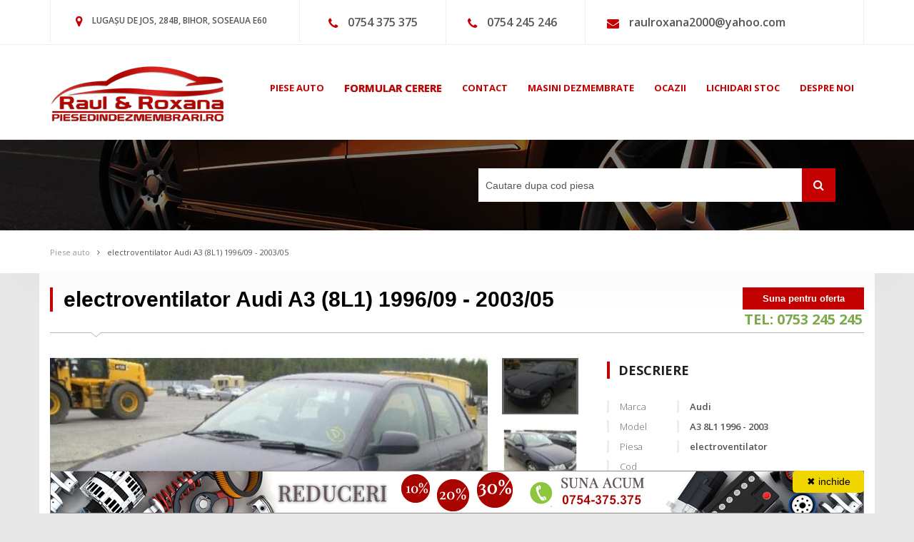

--- FILE ---
content_type: text/html; charset=utf-8
request_url: https://www.google.com/recaptcha/api2/anchor?ar=1&k=6LfDA0QUAAAAABrCvl_p-5Ji9RtmOO0zlR8-X_sx&co=aHR0cHM6Ly93d3cucGllc2VkaW5kZXptZW1icmFyaS5ybzo0NDM.&hl=ro&v=PoyoqOPhxBO7pBk68S4YbpHZ&size=invisible&anchor-ms=20000&execute-ms=30000&cb=d3t77my7d4dx
body_size: 49763
content:
<!DOCTYPE HTML><html dir="ltr" lang="ro"><head><meta http-equiv="Content-Type" content="text/html; charset=UTF-8">
<meta http-equiv="X-UA-Compatible" content="IE=edge">
<title>reCAPTCHA</title>
<style type="text/css">
/* cyrillic-ext */
@font-face {
  font-family: 'Roboto';
  font-style: normal;
  font-weight: 400;
  font-stretch: 100%;
  src: url(//fonts.gstatic.com/s/roboto/v48/KFO7CnqEu92Fr1ME7kSn66aGLdTylUAMa3GUBHMdazTgWw.woff2) format('woff2');
  unicode-range: U+0460-052F, U+1C80-1C8A, U+20B4, U+2DE0-2DFF, U+A640-A69F, U+FE2E-FE2F;
}
/* cyrillic */
@font-face {
  font-family: 'Roboto';
  font-style: normal;
  font-weight: 400;
  font-stretch: 100%;
  src: url(//fonts.gstatic.com/s/roboto/v48/KFO7CnqEu92Fr1ME7kSn66aGLdTylUAMa3iUBHMdazTgWw.woff2) format('woff2');
  unicode-range: U+0301, U+0400-045F, U+0490-0491, U+04B0-04B1, U+2116;
}
/* greek-ext */
@font-face {
  font-family: 'Roboto';
  font-style: normal;
  font-weight: 400;
  font-stretch: 100%;
  src: url(//fonts.gstatic.com/s/roboto/v48/KFO7CnqEu92Fr1ME7kSn66aGLdTylUAMa3CUBHMdazTgWw.woff2) format('woff2');
  unicode-range: U+1F00-1FFF;
}
/* greek */
@font-face {
  font-family: 'Roboto';
  font-style: normal;
  font-weight: 400;
  font-stretch: 100%;
  src: url(//fonts.gstatic.com/s/roboto/v48/KFO7CnqEu92Fr1ME7kSn66aGLdTylUAMa3-UBHMdazTgWw.woff2) format('woff2');
  unicode-range: U+0370-0377, U+037A-037F, U+0384-038A, U+038C, U+038E-03A1, U+03A3-03FF;
}
/* math */
@font-face {
  font-family: 'Roboto';
  font-style: normal;
  font-weight: 400;
  font-stretch: 100%;
  src: url(//fonts.gstatic.com/s/roboto/v48/KFO7CnqEu92Fr1ME7kSn66aGLdTylUAMawCUBHMdazTgWw.woff2) format('woff2');
  unicode-range: U+0302-0303, U+0305, U+0307-0308, U+0310, U+0312, U+0315, U+031A, U+0326-0327, U+032C, U+032F-0330, U+0332-0333, U+0338, U+033A, U+0346, U+034D, U+0391-03A1, U+03A3-03A9, U+03B1-03C9, U+03D1, U+03D5-03D6, U+03F0-03F1, U+03F4-03F5, U+2016-2017, U+2034-2038, U+203C, U+2040, U+2043, U+2047, U+2050, U+2057, U+205F, U+2070-2071, U+2074-208E, U+2090-209C, U+20D0-20DC, U+20E1, U+20E5-20EF, U+2100-2112, U+2114-2115, U+2117-2121, U+2123-214F, U+2190, U+2192, U+2194-21AE, U+21B0-21E5, U+21F1-21F2, U+21F4-2211, U+2213-2214, U+2216-22FF, U+2308-230B, U+2310, U+2319, U+231C-2321, U+2336-237A, U+237C, U+2395, U+239B-23B7, U+23D0, U+23DC-23E1, U+2474-2475, U+25AF, U+25B3, U+25B7, U+25BD, U+25C1, U+25CA, U+25CC, U+25FB, U+266D-266F, U+27C0-27FF, U+2900-2AFF, U+2B0E-2B11, U+2B30-2B4C, U+2BFE, U+3030, U+FF5B, U+FF5D, U+1D400-1D7FF, U+1EE00-1EEFF;
}
/* symbols */
@font-face {
  font-family: 'Roboto';
  font-style: normal;
  font-weight: 400;
  font-stretch: 100%;
  src: url(//fonts.gstatic.com/s/roboto/v48/KFO7CnqEu92Fr1ME7kSn66aGLdTylUAMaxKUBHMdazTgWw.woff2) format('woff2');
  unicode-range: U+0001-000C, U+000E-001F, U+007F-009F, U+20DD-20E0, U+20E2-20E4, U+2150-218F, U+2190, U+2192, U+2194-2199, U+21AF, U+21E6-21F0, U+21F3, U+2218-2219, U+2299, U+22C4-22C6, U+2300-243F, U+2440-244A, U+2460-24FF, U+25A0-27BF, U+2800-28FF, U+2921-2922, U+2981, U+29BF, U+29EB, U+2B00-2BFF, U+4DC0-4DFF, U+FFF9-FFFB, U+10140-1018E, U+10190-1019C, U+101A0, U+101D0-101FD, U+102E0-102FB, U+10E60-10E7E, U+1D2C0-1D2D3, U+1D2E0-1D37F, U+1F000-1F0FF, U+1F100-1F1AD, U+1F1E6-1F1FF, U+1F30D-1F30F, U+1F315, U+1F31C, U+1F31E, U+1F320-1F32C, U+1F336, U+1F378, U+1F37D, U+1F382, U+1F393-1F39F, U+1F3A7-1F3A8, U+1F3AC-1F3AF, U+1F3C2, U+1F3C4-1F3C6, U+1F3CA-1F3CE, U+1F3D4-1F3E0, U+1F3ED, U+1F3F1-1F3F3, U+1F3F5-1F3F7, U+1F408, U+1F415, U+1F41F, U+1F426, U+1F43F, U+1F441-1F442, U+1F444, U+1F446-1F449, U+1F44C-1F44E, U+1F453, U+1F46A, U+1F47D, U+1F4A3, U+1F4B0, U+1F4B3, U+1F4B9, U+1F4BB, U+1F4BF, U+1F4C8-1F4CB, U+1F4D6, U+1F4DA, U+1F4DF, U+1F4E3-1F4E6, U+1F4EA-1F4ED, U+1F4F7, U+1F4F9-1F4FB, U+1F4FD-1F4FE, U+1F503, U+1F507-1F50B, U+1F50D, U+1F512-1F513, U+1F53E-1F54A, U+1F54F-1F5FA, U+1F610, U+1F650-1F67F, U+1F687, U+1F68D, U+1F691, U+1F694, U+1F698, U+1F6AD, U+1F6B2, U+1F6B9-1F6BA, U+1F6BC, U+1F6C6-1F6CF, U+1F6D3-1F6D7, U+1F6E0-1F6EA, U+1F6F0-1F6F3, U+1F6F7-1F6FC, U+1F700-1F7FF, U+1F800-1F80B, U+1F810-1F847, U+1F850-1F859, U+1F860-1F887, U+1F890-1F8AD, U+1F8B0-1F8BB, U+1F8C0-1F8C1, U+1F900-1F90B, U+1F93B, U+1F946, U+1F984, U+1F996, U+1F9E9, U+1FA00-1FA6F, U+1FA70-1FA7C, U+1FA80-1FA89, U+1FA8F-1FAC6, U+1FACE-1FADC, U+1FADF-1FAE9, U+1FAF0-1FAF8, U+1FB00-1FBFF;
}
/* vietnamese */
@font-face {
  font-family: 'Roboto';
  font-style: normal;
  font-weight: 400;
  font-stretch: 100%;
  src: url(//fonts.gstatic.com/s/roboto/v48/KFO7CnqEu92Fr1ME7kSn66aGLdTylUAMa3OUBHMdazTgWw.woff2) format('woff2');
  unicode-range: U+0102-0103, U+0110-0111, U+0128-0129, U+0168-0169, U+01A0-01A1, U+01AF-01B0, U+0300-0301, U+0303-0304, U+0308-0309, U+0323, U+0329, U+1EA0-1EF9, U+20AB;
}
/* latin-ext */
@font-face {
  font-family: 'Roboto';
  font-style: normal;
  font-weight: 400;
  font-stretch: 100%;
  src: url(//fonts.gstatic.com/s/roboto/v48/KFO7CnqEu92Fr1ME7kSn66aGLdTylUAMa3KUBHMdazTgWw.woff2) format('woff2');
  unicode-range: U+0100-02BA, U+02BD-02C5, U+02C7-02CC, U+02CE-02D7, U+02DD-02FF, U+0304, U+0308, U+0329, U+1D00-1DBF, U+1E00-1E9F, U+1EF2-1EFF, U+2020, U+20A0-20AB, U+20AD-20C0, U+2113, U+2C60-2C7F, U+A720-A7FF;
}
/* latin */
@font-face {
  font-family: 'Roboto';
  font-style: normal;
  font-weight: 400;
  font-stretch: 100%;
  src: url(//fonts.gstatic.com/s/roboto/v48/KFO7CnqEu92Fr1ME7kSn66aGLdTylUAMa3yUBHMdazQ.woff2) format('woff2');
  unicode-range: U+0000-00FF, U+0131, U+0152-0153, U+02BB-02BC, U+02C6, U+02DA, U+02DC, U+0304, U+0308, U+0329, U+2000-206F, U+20AC, U+2122, U+2191, U+2193, U+2212, U+2215, U+FEFF, U+FFFD;
}
/* cyrillic-ext */
@font-face {
  font-family: 'Roboto';
  font-style: normal;
  font-weight: 500;
  font-stretch: 100%;
  src: url(//fonts.gstatic.com/s/roboto/v48/KFO7CnqEu92Fr1ME7kSn66aGLdTylUAMa3GUBHMdazTgWw.woff2) format('woff2');
  unicode-range: U+0460-052F, U+1C80-1C8A, U+20B4, U+2DE0-2DFF, U+A640-A69F, U+FE2E-FE2F;
}
/* cyrillic */
@font-face {
  font-family: 'Roboto';
  font-style: normal;
  font-weight: 500;
  font-stretch: 100%;
  src: url(//fonts.gstatic.com/s/roboto/v48/KFO7CnqEu92Fr1ME7kSn66aGLdTylUAMa3iUBHMdazTgWw.woff2) format('woff2');
  unicode-range: U+0301, U+0400-045F, U+0490-0491, U+04B0-04B1, U+2116;
}
/* greek-ext */
@font-face {
  font-family: 'Roboto';
  font-style: normal;
  font-weight: 500;
  font-stretch: 100%;
  src: url(//fonts.gstatic.com/s/roboto/v48/KFO7CnqEu92Fr1ME7kSn66aGLdTylUAMa3CUBHMdazTgWw.woff2) format('woff2');
  unicode-range: U+1F00-1FFF;
}
/* greek */
@font-face {
  font-family: 'Roboto';
  font-style: normal;
  font-weight: 500;
  font-stretch: 100%;
  src: url(//fonts.gstatic.com/s/roboto/v48/KFO7CnqEu92Fr1ME7kSn66aGLdTylUAMa3-UBHMdazTgWw.woff2) format('woff2');
  unicode-range: U+0370-0377, U+037A-037F, U+0384-038A, U+038C, U+038E-03A1, U+03A3-03FF;
}
/* math */
@font-face {
  font-family: 'Roboto';
  font-style: normal;
  font-weight: 500;
  font-stretch: 100%;
  src: url(//fonts.gstatic.com/s/roboto/v48/KFO7CnqEu92Fr1ME7kSn66aGLdTylUAMawCUBHMdazTgWw.woff2) format('woff2');
  unicode-range: U+0302-0303, U+0305, U+0307-0308, U+0310, U+0312, U+0315, U+031A, U+0326-0327, U+032C, U+032F-0330, U+0332-0333, U+0338, U+033A, U+0346, U+034D, U+0391-03A1, U+03A3-03A9, U+03B1-03C9, U+03D1, U+03D5-03D6, U+03F0-03F1, U+03F4-03F5, U+2016-2017, U+2034-2038, U+203C, U+2040, U+2043, U+2047, U+2050, U+2057, U+205F, U+2070-2071, U+2074-208E, U+2090-209C, U+20D0-20DC, U+20E1, U+20E5-20EF, U+2100-2112, U+2114-2115, U+2117-2121, U+2123-214F, U+2190, U+2192, U+2194-21AE, U+21B0-21E5, U+21F1-21F2, U+21F4-2211, U+2213-2214, U+2216-22FF, U+2308-230B, U+2310, U+2319, U+231C-2321, U+2336-237A, U+237C, U+2395, U+239B-23B7, U+23D0, U+23DC-23E1, U+2474-2475, U+25AF, U+25B3, U+25B7, U+25BD, U+25C1, U+25CA, U+25CC, U+25FB, U+266D-266F, U+27C0-27FF, U+2900-2AFF, U+2B0E-2B11, U+2B30-2B4C, U+2BFE, U+3030, U+FF5B, U+FF5D, U+1D400-1D7FF, U+1EE00-1EEFF;
}
/* symbols */
@font-face {
  font-family: 'Roboto';
  font-style: normal;
  font-weight: 500;
  font-stretch: 100%;
  src: url(//fonts.gstatic.com/s/roboto/v48/KFO7CnqEu92Fr1ME7kSn66aGLdTylUAMaxKUBHMdazTgWw.woff2) format('woff2');
  unicode-range: U+0001-000C, U+000E-001F, U+007F-009F, U+20DD-20E0, U+20E2-20E4, U+2150-218F, U+2190, U+2192, U+2194-2199, U+21AF, U+21E6-21F0, U+21F3, U+2218-2219, U+2299, U+22C4-22C6, U+2300-243F, U+2440-244A, U+2460-24FF, U+25A0-27BF, U+2800-28FF, U+2921-2922, U+2981, U+29BF, U+29EB, U+2B00-2BFF, U+4DC0-4DFF, U+FFF9-FFFB, U+10140-1018E, U+10190-1019C, U+101A0, U+101D0-101FD, U+102E0-102FB, U+10E60-10E7E, U+1D2C0-1D2D3, U+1D2E0-1D37F, U+1F000-1F0FF, U+1F100-1F1AD, U+1F1E6-1F1FF, U+1F30D-1F30F, U+1F315, U+1F31C, U+1F31E, U+1F320-1F32C, U+1F336, U+1F378, U+1F37D, U+1F382, U+1F393-1F39F, U+1F3A7-1F3A8, U+1F3AC-1F3AF, U+1F3C2, U+1F3C4-1F3C6, U+1F3CA-1F3CE, U+1F3D4-1F3E0, U+1F3ED, U+1F3F1-1F3F3, U+1F3F5-1F3F7, U+1F408, U+1F415, U+1F41F, U+1F426, U+1F43F, U+1F441-1F442, U+1F444, U+1F446-1F449, U+1F44C-1F44E, U+1F453, U+1F46A, U+1F47D, U+1F4A3, U+1F4B0, U+1F4B3, U+1F4B9, U+1F4BB, U+1F4BF, U+1F4C8-1F4CB, U+1F4D6, U+1F4DA, U+1F4DF, U+1F4E3-1F4E6, U+1F4EA-1F4ED, U+1F4F7, U+1F4F9-1F4FB, U+1F4FD-1F4FE, U+1F503, U+1F507-1F50B, U+1F50D, U+1F512-1F513, U+1F53E-1F54A, U+1F54F-1F5FA, U+1F610, U+1F650-1F67F, U+1F687, U+1F68D, U+1F691, U+1F694, U+1F698, U+1F6AD, U+1F6B2, U+1F6B9-1F6BA, U+1F6BC, U+1F6C6-1F6CF, U+1F6D3-1F6D7, U+1F6E0-1F6EA, U+1F6F0-1F6F3, U+1F6F7-1F6FC, U+1F700-1F7FF, U+1F800-1F80B, U+1F810-1F847, U+1F850-1F859, U+1F860-1F887, U+1F890-1F8AD, U+1F8B0-1F8BB, U+1F8C0-1F8C1, U+1F900-1F90B, U+1F93B, U+1F946, U+1F984, U+1F996, U+1F9E9, U+1FA00-1FA6F, U+1FA70-1FA7C, U+1FA80-1FA89, U+1FA8F-1FAC6, U+1FACE-1FADC, U+1FADF-1FAE9, U+1FAF0-1FAF8, U+1FB00-1FBFF;
}
/* vietnamese */
@font-face {
  font-family: 'Roboto';
  font-style: normal;
  font-weight: 500;
  font-stretch: 100%;
  src: url(//fonts.gstatic.com/s/roboto/v48/KFO7CnqEu92Fr1ME7kSn66aGLdTylUAMa3OUBHMdazTgWw.woff2) format('woff2');
  unicode-range: U+0102-0103, U+0110-0111, U+0128-0129, U+0168-0169, U+01A0-01A1, U+01AF-01B0, U+0300-0301, U+0303-0304, U+0308-0309, U+0323, U+0329, U+1EA0-1EF9, U+20AB;
}
/* latin-ext */
@font-face {
  font-family: 'Roboto';
  font-style: normal;
  font-weight: 500;
  font-stretch: 100%;
  src: url(//fonts.gstatic.com/s/roboto/v48/KFO7CnqEu92Fr1ME7kSn66aGLdTylUAMa3KUBHMdazTgWw.woff2) format('woff2');
  unicode-range: U+0100-02BA, U+02BD-02C5, U+02C7-02CC, U+02CE-02D7, U+02DD-02FF, U+0304, U+0308, U+0329, U+1D00-1DBF, U+1E00-1E9F, U+1EF2-1EFF, U+2020, U+20A0-20AB, U+20AD-20C0, U+2113, U+2C60-2C7F, U+A720-A7FF;
}
/* latin */
@font-face {
  font-family: 'Roboto';
  font-style: normal;
  font-weight: 500;
  font-stretch: 100%;
  src: url(//fonts.gstatic.com/s/roboto/v48/KFO7CnqEu92Fr1ME7kSn66aGLdTylUAMa3yUBHMdazQ.woff2) format('woff2');
  unicode-range: U+0000-00FF, U+0131, U+0152-0153, U+02BB-02BC, U+02C6, U+02DA, U+02DC, U+0304, U+0308, U+0329, U+2000-206F, U+20AC, U+2122, U+2191, U+2193, U+2212, U+2215, U+FEFF, U+FFFD;
}
/* cyrillic-ext */
@font-face {
  font-family: 'Roboto';
  font-style: normal;
  font-weight: 900;
  font-stretch: 100%;
  src: url(//fonts.gstatic.com/s/roboto/v48/KFO7CnqEu92Fr1ME7kSn66aGLdTylUAMa3GUBHMdazTgWw.woff2) format('woff2');
  unicode-range: U+0460-052F, U+1C80-1C8A, U+20B4, U+2DE0-2DFF, U+A640-A69F, U+FE2E-FE2F;
}
/* cyrillic */
@font-face {
  font-family: 'Roboto';
  font-style: normal;
  font-weight: 900;
  font-stretch: 100%;
  src: url(//fonts.gstatic.com/s/roboto/v48/KFO7CnqEu92Fr1ME7kSn66aGLdTylUAMa3iUBHMdazTgWw.woff2) format('woff2');
  unicode-range: U+0301, U+0400-045F, U+0490-0491, U+04B0-04B1, U+2116;
}
/* greek-ext */
@font-face {
  font-family: 'Roboto';
  font-style: normal;
  font-weight: 900;
  font-stretch: 100%;
  src: url(//fonts.gstatic.com/s/roboto/v48/KFO7CnqEu92Fr1ME7kSn66aGLdTylUAMa3CUBHMdazTgWw.woff2) format('woff2');
  unicode-range: U+1F00-1FFF;
}
/* greek */
@font-face {
  font-family: 'Roboto';
  font-style: normal;
  font-weight: 900;
  font-stretch: 100%;
  src: url(//fonts.gstatic.com/s/roboto/v48/KFO7CnqEu92Fr1ME7kSn66aGLdTylUAMa3-UBHMdazTgWw.woff2) format('woff2');
  unicode-range: U+0370-0377, U+037A-037F, U+0384-038A, U+038C, U+038E-03A1, U+03A3-03FF;
}
/* math */
@font-face {
  font-family: 'Roboto';
  font-style: normal;
  font-weight: 900;
  font-stretch: 100%;
  src: url(//fonts.gstatic.com/s/roboto/v48/KFO7CnqEu92Fr1ME7kSn66aGLdTylUAMawCUBHMdazTgWw.woff2) format('woff2');
  unicode-range: U+0302-0303, U+0305, U+0307-0308, U+0310, U+0312, U+0315, U+031A, U+0326-0327, U+032C, U+032F-0330, U+0332-0333, U+0338, U+033A, U+0346, U+034D, U+0391-03A1, U+03A3-03A9, U+03B1-03C9, U+03D1, U+03D5-03D6, U+03F0-03F1, U+03F4-03F5, U+2016-2017, U+2034-2038, U+203C, U+2040, U+2043, U+2047, U+2050, U+2057, U+205F, U+2070-2071, U+2074-208E, U+2090-209C, U+20D0-20DC, U+20E1, U+20E5-20EF, U+2100-2112, U+2114-2115, U+2117-2121, U+2123-214F, U+2190, U+2192, U+2194-21AE, U+21B0-21E5, U+21F1-21F2, U+21F4-2211, U+2213-2214, U+2216-22FF, U+2308-230B, U+2310, U+2319, U+231C-2321, U+2336-237A, U+237C, U+2395, U+239B-23B7, U+23D0, U+23DC-23E1, U+2474-2475, U+25AF, U+25B3, U+25B7, U+25BD, U+25C1, U+25CA, U+25CC, U+25FB, U+266D-266F, U+27C0-27FF, U+2900-2AFF, U+2B0E-2B11, U+2B30-2B4C, U+2BFE, U+3030, U+FF5B, U+FF5D, U+1D400-1D7FF, U+1EE00-1EEFF;
}
/* symbols */
@font-face {
  font-family: 'Roboto';
  font-style: normal;
  font-weight: 900;
  font-stretch: 100%;
  src: url(//fonts.gstatic.com/s/roboto/v48/KFO7CnqEu92Fr1ME7kSn66aGLdTylUAMaxKUBHMdazTgWw.woff2) format('woff2');
  unicode-range: U+0001-000C, U+000E-001F, U+007F-009F, U+20DD-20E0, U+20E2-20E4, U+2150-218F, U+2190, U+2192, U+2194-2199, U+21AF, U+21E6-21F0, U+21F3, U+2218-2219, U+2299, U+22C4-22C6, U+2300-243F, U+2440-244A, U+2460-24FF, U+25A0-27BF, U+2800-28FF, U+2921-2922, U+2981, U+29BF, U+29EB, U+2B00-2BFF, U+4DC0-4DFF, U+FFF9-FFFB, U+10140-1018E, U+10190-1019C, U+101A0, U+101D0-101FD, U+102E0-102FB, U+10E60-10E7E, U+1D2C0-1D2D3, U+1D2E0-1D37F, U+1F000-1F0FF, U+1F100-1F1AD, U+1F1E6-1F1FF, U+1F30D-1F30F, U+1F315, U+1F31C, U+1F31E, U+1F320-1F32C, U+1F336, U+1F378, U+1F37D, U+1F382, U+1F393-1F39F, U+1F3A7-1F3A8, U+1F3AC-1F3AF, U+1F3C2, U+1F3C4-1F3C6, U+1F3CA-1F3CE, U+1F3D4-1F3E0, U+1F3ED, U+1F3F1-1F3F3, U+1F3F5-1F3F7, U+1F408, U+1F415, U+1F41F, U+1F426, U+1F43F, U+1F441-1F442, U+1F444, U+1F446-1F449, U+1F44C-1F44E, U+1F453, U+1F46A, U+1F47D, U+1F4A3, U+1F4B0, U+1F4B3, U+1F4B9, U+1F4BB, U+1F4BF, U+1F4C8-1F4CB, U+1F4D6, U+1F4DA, U+1F4DF, U+1F4E3-1F4E6, U+1F4EA-1F4ED, U+1F4F7, U+1F4F9-1F4FB, U+1F4FD-1F4FE, U+1F503, U+1F507-1F50B, U+1F50D, U+1F512-1F513, U+1F53E-1F54A, U+1F54F-1F5FA, U+1F610, U+1F650-1F67F, U+1F687, U+1F68D, U+1F691, U+1F694, U+1F698, U+1F6AD, U+1F6B2, U+1F6B9-1F6BA, U+1F6BC, U+1F6C6-1F6CF, U+1F6D3-1F6D7, U+1F6E0-1F6EA, U+1F6F0-1F6F3, U+1F6F7-1F6FC, U+1F700-1F7FF, U+1F800-1F80B, U+1F810-1F847, U+1F850-1F859, U+1F860-1F887, U+1F890-1F8AD, U+1F8B0-1F8BB, U+1F8C0-1F8C1, U+1F900-1F90B, U+1F93B, U+1F946, U+1F984, U+1F996, U+1F9E9, U+1FA00-1FA6F, U+1FA70-1FA7C, U+1FA80-1FA89, U+1FA8F-1FAC6, U+1FACE-1FADC, U+1FADF-1FAE9, U+1FAF0-1FAF8, U+1FB00-1FBFF;
}
/* vietnamese */
@font-face {
  font-family: 'Roboto';
  font-style: normal;
  font-weight: 900;
  font-stretch: 100%;
  src: url(//fonts.gstatic.com/s/roboto/v48/KFO7CnqEu92Fr1ME7kSn66aGLdTylUAMa3OUBHMdazTgWw.woff2) format('woff2');
  unicode-range: U+0102-0103, U+0110-0111, U+0128-0129, U+0168-0169, U+01A0-01A1, U+01AF-01B0, U+0300-0301, U+0303-0304, U+0308-0309, U+0323, U+0329, U+1EA0-1EF9, U+20AB;
}
/* latin-ext */
@font-face {
  font-family: 'Roboto';
  font-style: normal;
  font-weight: 900;
  font-stretch: 100%;
  src: url(//fonts.gstatic.com/s/roboto/v48/KFO7CnqEu92Fr1ME7kSn66aGLdTylUAMa3KUBHMdazTgWw.woff2) format('woff2');
  unicode-range: U+0100-02BA, U+02BD-02C5, U+02C7-02CC, U+02CE-02D7, U+02DD-02FF, U+0304, U+0308, U+0329, U+1D00-1DBF, U+1E00-1E9F, U+1EF2-1EFF, U+2020, U+20A0-20AB, U+20AD-20C0, U+2113, U+2C60-2C7F, U+A720-A7FF;
}
/* latin */
@font-face {
  font-family: 'Roboto';
  font-style: normal;
  font-weight: 900;
  font-stretch: 100%;
  src: url(//fonts.gstatic.com/s/roboto/v48/KFO7CnqEu92Fr1ME7kSn66aGLdTylUAMa3yUBHMdazQ.woff2) format('woff2');
  unicode-range: U+0000-00FF, U+0131, U+0152-0153, U+02BB-02BC, U+02C6, U+02DA, U+02DC, U+0304, U+0308, U+0329, U+2000-206F, U+20AC, U+2122, U+2191, U+2193, U+2212, U+2215, U+FEFF, U+FFFD;
}

</style>
<link rel="stylesheet" type="text/css" href="https://www.gstatic.com/recaptcha/releases/PoyoqOPhxBO7pBk68S4YbpHZ/styles__ltr.css">
<script nonce="segK1llNQlN4p6E6oE8r9Q" type="text/javascript">window['__recaptcha_api'] = 'https://www.google.com/recaptcha/api2/';</script>
<script type="text/javascript" src="https://www.gstatic.com/recaptcha/releases/PoyoqOPhxBO7pBk68S4YbpHZ/recaptcha__ro.js" nonce="segK1llNQlN4p6E6oE8r9Q">
      
    </script></head>
<body><div id="rc-anchor-alert" class="rc-anchor-alert"></div>
<input type="hidden" id="recaptcha-token" value="[base64]">
<script type="text/javascript" nonce="segK1llNQlN4p6E6oE8r9Q">
      recaptcha.anchor.Main.init("[\x22ainput\x22,[\x22bgdata\x22,\x22\x22,\[base64]/[base64]/[base64]/KE4oMTI0LHYsdi5HKSxMWihsLHYpKTpOKDEyNCx2LGwpLFYpLHYpLFQpKSxGKDE3MSx2KX0scjc9ZnVuY3Rpb24obCl7cmV0dXJuIGx9LEM9ZnVuY3Rpb24obCxWLHYpe04odixsLFYpLFZbYWtdPTI3OTZ9LG49ZnVuY3Rpb24obCxWKXtWLlg9KChWLlg/[base64]/[base64]/[base64]/[base64]/[base64]/[base64]/[base64]/[base64]/[base64]/[base64]/[base64]\\u003d\x22,\[base64]\x22,\x22XH7Dr8OuV8Orw7nCmH4gJAbDlTPDl8Kfw6DCvsOXwqHDuxM+w5DDqVTCl8Okw78owrjCoTJwSsKPLcKYw7nCrMOcBRPCvFptw5TCtcOywrlFw4zDtWfDkcKgVykFIj4QaDs2c8Kmw5jCgXVKZsO3w4suDsKhflbCocOKwqrCnsOFwr58AnIuJWo/YQZ0WMODw7Y+BCLCm8OBBcOQw44JcGnDhBfCm27Cm8KxwoDDqHN/VGg9w4dpFTbDjQtDwr0+F8KLw7nDhUTCssOHw7FlwobCncK3QsKKW1XCgsOxw6nDm8OgacO6w6PCkcKvw40XwrQBwp9xwo/CssOsw4kXwqzDncKbw57CnDRaFsORQsOgT2TDjncCw7vCmmQlw5PDqTdgwqMYw7jCvznDpHhULsK+wqpKOMO2HsKxFMKLwqgiw5DCmgrCr8O2KFQyMhHDkUvCpzB0wqRCScOzFEF7c8O8wonCvn5QwpxowqfCkCN0w6TDvVU/YhPCuMOtwpw0ZcOyw57Ci8OPwoxPJW7Dgn8dOnIdCcOAP3NWeUrCssOPbj1obnBjw4XCrcOVwr3CuMOrdVcILsKtwrg6wpYmw4fDi8KsHizDpRFETcOdUDXCjcKYLj/DsMONLsKXw7NMwpLDpynDgl/CogzCknHCkG3DosK8FR8Sw4NPw4QYAsKjUcKSNx1EJBzCigXDkRnDqnbDvGbDsMKTwoFfwoHCoMKtHGjDtirCm8KtMzTCm2DDjMKtw7kjPMKBEHcTw4PCgELDrQzDrcKmWcOhwqfDggUGTknCmDPDi0vCpDIAQhrChcOmwo07w5TDrMKJbQ/CsTReKmTDq8KCwoLDpkfDlsOFETPDp8OSDFhlw5VCw7bDhcKMYX/ClsO3Ox4qQcKqBw3DgBXDmMOqD23ChxkqAcKcwqPCmMK0VsOmw5/CujdNwqNgwrxpDSvCqMO3M8KlwpNTIEZpIStqBcK5GCh6aD/DsTNXAhxfwrDCrSHCvcK0w4zDksO2w4AdLBLCssKCw5EpVCPDmsOQdgl6woY8ZGp+NMOpw5jDisKZw4FAw4kXXSzCpHRMFMK5w5dEa8KUw7oAwqBSbsKOwqALAx80w4VwdsKtw7Rkwo/CqMKMMk7CmsKqbjsrw4E8w71PVgfCrMObDV3DqQgwPCw+dSYIwoJRRCTDuCzDp8KxAwx5FMK9HMKcwqV3UTLDkH/ColYvw6MSdGLDkcOqwrDDvjzDr8O+YcOuw48zCjVfDg3Dmh9cwqfDqsOzFSfDsMKdIhR2MsOew6HDpMKYw4vCmB7CoMOAN1/CvcKyw5wYwoHCkA3CkMOzB8O5w4YwNXEWwofCiwhGYTXDkAwHTAAew5oHw7XDkcOWw7sUHDcHKTkcwoDDnU7Ckk4qO8KZHjTDicO8RBTDqijDvsKGTCN5ZcKIw6fDglo/[base64]/[base64]/Dr8OLw5wIwqzCsMOwZUYpw67CvkbCviHCgU0FUwpNRDIVwqrCqcOswpAmw5zCm8KPRWHDj8K6ajfCs3vDqD7DjRBXw4MVw5XCtzxBw6/ChSVlCn7CiS44a2nDtjl8w6rCvcOiOMOrwqTCjcOqGsKCKsKSw4xXw418wpDCpT7CsQ08wobCihF8wpXCq2zDocOXJsObRl1zF8OGAjcgwqvDpsOPw793H8KoVEbDjjPDthnCkcKLGDJNLsOOw6/CjV7CpcOZwqzDiVFKXnvChsOyw63ClcO5w4DCpgtjwqjDmcOow7Now4snw51QJQwQwp/DqsKfWSfCl8KhQ3fDphzDv8OQNEwpwq1cwotbw6t4wojDggkkwoUMdcO/w7Rqw6PDlgNSZsOWwrvDo8OpJ8OhbTt6aEIGcC7CisOyTsOoSsOZw7wqNMOxBsOyYcKZE8KIwrrCmgPDh0YoRxvCmsKXUjXCmsOkw5nCnsKGcSvDh8OvKApBVH/Drm9bwobCiMKuZ8O8UcOAw4XDh0TCm0h5w4bDo8KQBATDp0UKVhrCn24WDRprbm3DnU53woQcwqE0cAdwwpxrLMKcSMKWI8OLwrDCq8KPwpDCp2TCuQluw7UOwqgcNRTCqnnCjXYCHsOEw6QqdV3CnMO/dsKaEMKje8K2LsOdw4/DqX7Cj3jDmFdAMsKGRMOrG8OUw4VQJTFIw5h0TwdmQMOVZTY+DsKGUlArw4jCrysVEhlEGMOswrs3bETCjMOAJMO4worDnj0GTcOPw74EX8OQECN5wp5nRzLDrMO2Z8OIwqPDpGzDjCsBw5x1U8KXwrzCqXx3ZcOvwrB4B8Kbwppww7nCsMKrMx/Co8KLamHDtgI5w6MXTsKzc8OXPsKHwrccw4nCnShxw4Ucw7osw7MBwrltS8KRKll7woFswopFJxDCoMORw7TCnzELw4xaXsORw7PDn8KBdx9Vw7zChWrCgAbDrMKFWDI7wp/ClkNAw4/CugN4YULDn8OKwqwtwrnCtcOUwpQhwoYyEMO3w7PCsHTCtsOXwojChcKmwpprw4MoBRfDoTtMwqZbw7pbLAfCnwMRDcOZWzwNeR3DlcKzwoPCsl7CnsO1w7UHR8KUCMO/wpETw4jCmcKcKMK4wr9Mw54Zw5caU3TDuwNywpMNw6E+wr/DqcOtLMOjwpjDqmUIw4YAaMOTaX7CnRdow6UOJkFaw6zCq0BLTcKmbsO2dsKoDsKucUDCqwLDncOABcK5AQvCr1fDtsK2G8Kgw4hVR8KbQMKTw4XCvMOlwpAKOMOdwqTDo3/CvMOOwo/[base64]/CsMKsd8OwwoozBjorFsOeM3/CgkBTw6nDsMO4DSvCvB7CvsKIC8K0C8O6HMO0w5jCkAwAwoIDwpvDgmnCnsO9O8OuwpTDh8Obw7IKwrNww68RGynCtMKYAcKgKMKQb1jDiATDvsOKw5/CrABVw4wCw6XDicOAw7VgwqvCgMKqY8KHZ8KmB8K9RlTDj30hwpvDu25PViLCjcOpR2psHcOcNMKww7UyWmnDicOxPMORbWrDlgTCssOOwoHDoWonwqApwp9cw5DDhyzCt8K/EhA9wownwqzDjcKrwq/CjMOhw653wq/[base64]/[base64]/Cn8OLNEjCvg/Dt0TCpsOJw4xVP25AKsOCwqQ9DsKdwrHDmcOAPy3DtcOMcMO5wqXCrsOFccKuLi00ZybChcOLRMKmNUJywo7CgQkvZ8O9TyBgwq7DrcOQYFTCh8K9w7RqZ8KddcK1woNMw6lCeMOCw4UbHwNFZBhzcUfCnsKvFMKJCHjDt8KgDsKERTghwqrCv8OAYcO2Ii/Dt8Oow7YHJ8K8w5Z9wpEjdDZPMcOkBGDCiV/CncKfHsKsDQ/CuMKvwrQ8wpluwq/Ds8Omw6DCu2gqwpA3wrEAL8K2LMOKHmgGH8Ozw6PCrR0sU2zDn8K3eS5/[base64]/Co0PDisKMw7obDEPDsyDDscKhEkzDlHFDJk0kw5A1P8Kjw7/DpMOIZcKZWxgLZhsFw4Fdw4vCuMOlJVNtU8Krw4c2w45CTEkjAVXDm8KPTxE7bQTDpsOHw4nDnUnCiMKlYhJvBQjCt8OZFwPCo8OQw63DiCDDjTI2csKGwoxzwozDizwowrLDq31DDcK9w7tRw60aw61QMcKzU8KBGMOBSMKiwoIqwrg3w4MsacO/FsOKIcOjw6XCucKKwrPDsENXw47DlmkUB8OydcKfZMKqeMO0F3BResOPw5LDo8OIwr/CssK9a1diUsKOAGRVwpPCpcOyw7LCnMO/NMOrKFxeFTl0azpGR8KdFMKYwoLCusKuwooPw5jClMK+w59nScOXbcOFXsOZw41gw6/CjMO9wrLDgsOJwpMuMUXChXzCu8OXClzCk8KxwojDhR7DkhfCrsKkwp8kPsO9QcKiw7zCmRXCsjNvwpDChsKIFMOYwofDjcOxw5RmR8OTw7/DlsO3A8OywrN7bMKwUADDsMKlw5XCnWcdw7rDt8KgZUTDukrDvcKZwpp1w6c8dMKlwo9ldsOdfwrCvsKNMTnCnWrDjSxZTsO7NVLDp23DtC3DlGTDhHPCo2tQVMKBX8OHwpjDnsKJw57DmifDtBLCkXTCuMKTw78vCirDujrCgjXCqMKhG8O2wrdIwqktVsK/bDItw6V1Q1xfwqzCnMKlMcKMChfCv2rCtcKSwrXCnTNGw4fDsHrDgQQUGU7Dpy05VDXDncOEK8O7w6g6w5dEw78rKRF8Ei/CocKxw6vDvkgAw7vDvAHDoj/[base64]/Dky12w4APTnHCrMOOwovDpcKBwpYVT3kww6dsw4/[base64]/FHLCjkV3e2Q9IzTCqFl/ZSbDqz3Dk0dnw4bDkGdmw4XCscKac0ZAwr3ChMKYwoRWwq1Nw6t3XMOfwq/CqSDDrgHCoWNlw5nDjEbDo8O/[base64]/w50MBsKKwr8Hw7XDsTs9csOZaArDoMOCaVvDiDLDtn3Cg8Kxw6TDu8KdSmPCq8OPASEjwrkaMztuwqYvcUDCkDbDoBI+LsOwf8Kww6zCm2vDq8OUw4/DpHTDtX3DnHXCtcKRw7RJw6YEIW8JBMK7w43Ct2/Ch8O4wprCjxZpAG1/ciDDimt1w4fCtAhAwp9mA0XCnMK6w4jDpcOhU13CjQ7ClsOQScKvYFsFw77Di8OfwoPCrmgRDMO3DsO0wovCgCjChmPDsCvCqzzCjWlePsK9P3lEPgQaw49dd8O0w44jZMO/bRIjWWzDmyXDkMK8NiLCqQQEJsKQKmHDjsOEK2vCtcOMTMODDz8gw7LCvMOney7Dp8OVf1/[base64]/[base64]/ChzrCkcOZw7/Cji1dccKcwq7Cv2c3djPDgi50wpI7OMObcAJJNy/[base64]/CqQo6A2TCiRXDhsOPLQB0w7YmFQYVL8KnUcOCYELCn17ClcKrw6Ahw5tCTU8pw4Qww43Cq1/CimIfLsKUJ2RjwpVlSMK8HcO8w4PCnTNowpNBw5zChVLCoWPDk8OiEHPDsnrCnyhUw4wRdxfDhsK6wpUhNsOKw6LDlG/Clm3CgRFoYMOXa8OrbMOIB353C30Rwq4rwpPDjwMuGMOiwr7DrsKtwqopVcOLa8KXw4U6w6oXVcKpwqHDgQjDgH7ChcOVcS/[base64]/[base64]/CssOgSz3DvQk7wqHCoBVoUMKNw5vCsMKsw4FEw7R1V8KdO3TCuRnDrU0kCcKHwoYrw73Dth5Jw4N0QMKLw7nCv8KPDT3CuHZAwo/Cr0Z2w69fakTCvQPCk8KVw7vDh2HCnCnDqg14KMKRwprCjMOCw4bCgT0Vw6PDtsOOeTTClsO/w4jCmsObTDcqwo3Cmjw/P05Vw5PDvcOIwoTCmEFVMFzCjwHDrcKzWMKaA1BYw7LDscKdL8KRw5FFw7ZiwqLCrVLDrXlCD13DhsKiYcOvw7xrw6PCtlvDjVZKw7zCmE7Dp8OnDFdtEAhYNU7CliUhwrbCkkjDn8OYw5jDkhnDosOUbMKlwqrCp8OpZ8ONJ2XCqHd3d8O/WRzDhsOzdcKuOsKaw6HCosK8wrwOwpTComjChBB4f3lgc1/Ci23DpMONHcOsw5nCl8Kkwr/DkcKLwpMqawElYxF2G1NHPsKGwoPCq1LDhQ5iw6Q4w4DDtcOsw6UIw6LDrMOSd14zw74jV8KOUA7DsMOEFsKVam5Vw77Ci1HDk8Ksaz4XG8OPwrbClS0AwprCpMOww4BVw4XClwhgN8OtRsOfOWvDicKpUHNRwpo6J8OcKX7DkFxcwoY7wqkXwo95RR/CuBPCjXXDmx3DlmrCm8OrMSd0WzoywpbDu201w7LCsMO2w6RDwq3Dq8K8dmIbwrFlw6RSI8KUNGXCmRzDjMKUTGpmI2fDt8K/[base64]/w58/woDCj8OUwr1dwpjCrB/DgSBiMiLCj2bCg8Kaw7ttwq3DqhTCkDUEwrHCs8Ktw4TClzJOwq7DqEXDjsOgGcKJwqrDiMOfwrLCm0cWwrgEwrbClsO1QMKmwpXCriYCGCNqVsKbwohgYhUJwqhaY8KVw4DCssObNQ/DtcOnfcKRUcK4KkkiwqTCrsKxeFnCg8KLCmTCv8K5JcKywqw/aBfCr8KLwqrDncO5dsKsw4Eyw7BjUSNNP1pqwrvClcOgfQFFCcOtwovCusOjwqNlwozDhVB2YsK9w5x9cjfCkMKww6fDryrDukPDrcKXw74VcQFywo86w6HDi8Kew71IwovDkiQiw4/CmcOMKAQqwrV0wrQIw7oVwrIkC8Ouw4l9am8lREPCv1MCIlg8wrXCh0B8E0/DjwvDrcKqDcOuU3jCh317FsK6w67CnxsYwqjCjAHCl8KxYMKbayMoAsOQw6k3w7RKN8OFTcOyYCPDl8KUF00Dwo/[base64]/bcOGwrBHw51HKDbCqzxIOnQFw5XDpRM5wr/Ci8O3wr5qByZbwpDCksKQTXXCncKzBMK4JwHDrXUmIj7DmsKrTn1jRMKRL3fDscKFK8KRZyPDvHIYw7nDhMOhEsOjwp/ClwDCiMKiFUHDlU8Ew5x+wqgbwqADfcKRIGYEDR0bwoNfCjjDk8ODccKFwrDCgcKzw4ZVRg/DiXfCvHxCfFbDpcO+HMOxwpoUAMOtKMKVYcKJwoUkVyNKZR3CjMKvwq8PwrvCucKywo8uwo1Tw55EO8K9w6FkBcK6w405JHTDshlrMTbCs0PDny8Kw4rCvQzDo8Kvw5LCmRsQdMKrUzNJfsOla8O7wofDlsO/w5cuw6TCrMOWV0PCg3xEwozCl0l6e8Omwp5bwqHDqQDCjUFdcTg6w4vDvsOww5kswpN5w5LDusKaMQTDicKQwpEVwpIZFsOwSyLCmsO9wp/CiMOjwr3Dh0gUw6DCkj0gw6MRXjLDvMOkAS4fUB58E8O+ZsOEBFJCMcKQw7rDmWYtw6g2RhTDlkhAwr3CtGDDucObD0NNwqrCqmV8w6bClAVlPkrDnjXDnwLCnMO7w77DhMOjcXnDuiDDicOHGzdmw73CuVtMwp4HTsKDEMOgchdlwrJuf8KbF3UewrI/[base64]/[base64]/[base64]/DmTsiSFvCtcOhw7EmwqJADhEUw4PDgsKvE8KhehfCucKfw7TCjMKpw6nDpMKOwr3Dpw7DlcKOwr0NwqrCjsKhJ0/[base64]/w47Csi89dhXCtMKEbBnCi8Oiw4kTMxhUDXDDnlzCqMKJw6/DosKmK8Ksw60mw6bCk8KVAcO1WsO2BF9EwqVNaMOlwrpowoHCqmbCu8KZE8KNwrrCkUTDsXnChsKjYH5twpIlcSjCklvDhTjCgcKKCG5HwobDplHCncKIw73DmsKuIz0te8OswrzCug/Do8KjFGFJw54CwrXDm1zDqw1hEMK6w6jCqMOkJR/DkcKaHDjDpcORfQvCp8ObdGbCkX8sMcKPWcOjwrnCp8KewobCmgzDl8KbwqFMWcOdwqspwqbDkFHCsTbDpcK/KxPCoi7CksOsIm7DgcOnw7nCiG5oB8KnVSHDicKkR8O+ZsKcw64fw5tSwojCisO7wqLCo8Kaw5UuwrnDisOHwo/DukHDgnVQXypwYRtYw6pmOcOjwox8wr3ClXUPEkXDl1EJw5kowpl7w4nChTbCmnkhw6LCrkZtwqvDtR/DvGlvwpJewr4iw60iZXLDpcK0WMOhwr7CkcOuwp5JwoUTclYgYDdyeGDCt1s4csOWw5DCu1A7ByrDhyxkaMKlw7XChsKZNsOKw6xSw5Q/wofCp0x+w4Z2OBJkcTRLF8O5KcOIwohawobDqMKXwoxADsKIwoxqJcOWw4MADy5TwrZNw7LChcOCPMOLwonDpsOjw5PCo8OseR5wFyHClCVRGsOowrHDlh3DsiLDoTrCtMOiwp0oLQXDq2/DkMKJa8OFw7sew5oOwr7CgsO6woBhcBvClDdmfCAkwqPDi8KhIMO7wr/CgRlnwoAnHTPDlsObUsOKDcKoQ8KNw5rDg19ow6XCucKswolNwpPChGLDq8KwdsOzw6dtwpPDjyvChxpwRxHDgsK4w5ZUfnzCuGvDkMKWeUTDhCsXOADDlAvDs8O0w7FjaghDP8OXw4bCjG9AwpzCicO8w7U/[base64]/DmTPCnGLDmMO7CSbDtBXDlMOiI8K4wrTClsObw7JIw4PDvFXCoHoXFW8fw5PCl0LDqMOnworCtsK2acKtw4k6Ei50wrcQKksDBhRHP8OLZArDo8KkNQgowr5Ow7DDocKVDsOgaCHCmSxcw60UNXbCm1YmdcOiwoHDtW/Cmnl6BMO6bgRbwozDjCYkw6Uya8KcwqnDnMOzCsOTwp/[base64]/CmMKXwoTCmMO+w7QQDH1QOsORVMK2w7rDvsKpFxPDqMK2w6w5dMKOwqVTw5krw7PCmsKKKcKQdz5ySMKRNBLCncKgcVJdwqVKwoQ1WMKSScKvQElCw58tw4rCq8KyXizDlMK3wrLDhmEGDsKaezESYcONCAzDkcOlI8KNPcKXLlTCgTHCmMK/Y3AfRxZVwoE8dzRuw7fCgi7ClD7DiBDCtC5GL8OoPV4kw4R4wq/DosKrw4jDm8KSbDxVwqzCpClJw6I+Rj0EaznCgj7Cl33CsMO3w7USw4LDv8O3w69OATULT8O4w53CuQTDl2TCl8O0OMKEwo/[base64]/DjGsrK8OJw7EOfMOMw6jCpA5yw5vCtcKKPT52woMjf8OPAMKawp5qEE3DimBdY8OFAhDCpsKeJcKDTH3DrnfDusOEZQ0vw45fwrDDjw/CtQ7CtR7CsMO5wq3CosK4EMOEw61tKcOqw444w6pbZ8OsTB/CjQZ8wpnDvMKSwrDCrSHDnwvCmz14IMOYYcKnBz3ClcOCw5Ntw48lWzvDjiDCoMKuw6jCgcKdw7fCvcKVw63CmCvDvCwGGg7Cv2hHw63DjcORLDgwDiIrw4TCkcOXw7VuSMOmS8K1BGAFw5LDpcOKwozDjMK6bxjDn8KIw5FJw6TCizcUEMKGw4BKCT/DncO4D8OjHgjChXkpR1kOTcOCY8KZwowOE8OdwovCnlNDwoLDpMKGw43Ch8Kjw6LChcKtacOEA8OTwr0vfcOww7MPFsOCw7nDvcKyPMOdw5IuM8Kxw4g9w4XDk8OTE8OmXgTDrDkgc8OAw7wSwqZ9w4hRw6BzwpPCgCAGacKpAcOmwr4/wpbDksKOE8OPYyTDvcOOw4rCpsO1w7sfF8KFw7PDu0gjG8KPwp56V2Zgf8OZw5VuTA1kwrEIwpg8wrnDlMO0w5NLw4Fsw6PCkSpRDsKxw4PDjMKTw5jDgFfCmcKRBxI/w5Y+LMKlw5ZQNAjCp0zCu04AwrXDpS7DkFzClsKLdMOWwrgAwrfCjU/DoFLDpMKsex/DpsO3f8Khw7zDh1VPe3XCvMOxTETCv1R4w7zDocKYUn/DhcOhwqAawqQpO8K5JsKHRGzCmlTCqiQHw7lGbCbCpsK0wozDg8KpwqXDmcOfw4EFw7FEwpzCvcOowqzCmcKrw4Izwp/Cn0jCikpYworDv8K1w5/CmsOTwrvDhcOuEDLDicOqJEUvdcKPdMO4Xg3CisKlw4lnw7PCgMOXw4DDqjECFMOJEMOiw6/[base64]/DmTZwwq7DrTBKW8KmwotCRsOHw6LDolLDs8O9wrXDshZFHizDj8KaDUfDrUICOh/DrMKpwpXDp8OFwqPCpS/CssK7LlvCksKTwokIw4nDvmc4w6cTN8KdUsKFwrTDmMO/cGllw5XDuVU3SjFsaMKlw4RJZcKGwobCr2/DqxZZdsOIPTnCscOwwpfDr8KowpbDplgFVgcvWydSMMKDw5xbaH/DlMKeI8KHTDvCjgnCoBjCjsOYw57DuSvCscK7wpjCoMOGPsO3IcOmFHnCp2wfScKhw5LDpsK1woXCgsKrw551w6dbw5DDisO7ZMKQwpfCpWLCj8KqW2/Dt8OUwrwDOCLCvsKOIsOuJ8K7w6PCpMKtQhnConbClsK8w4gpwr5rw5I+XEI4Zjt/[base64]/wp3DksKCUMO6woPCmC1VaG4dSRnCq8Ovw4p2MsOiU0x/w4TDik7DrjjDuFk4ScKYw64WRMKuwqE0w6/[base64]/wqgXaBtsw7/CvEV3wq/[base64]/CiEzDp8KZw4vCj8KzwpJ/w53Dt0bCqR3CnRTCqMO0w6vCucOQwpppwr0OJWpRS1h3w7zDhGfDlyLCkGDCnMKUOGRIRE85woUDw7ZfcMKOwoVlSnbDksK0w6/CocOBZ8O1asOZw7TDkcOjw4bDvgvCrcKKw4vDrcKzAW49wp7CtMOow7/DozUiw5XDhcKew7bCoggiw4c0DMKHUBjCosKVw5MIR8OiZ3rDjG5dKG4qRMKCw6wfcQHDmDXClSY+FmtIcyrDiMOOworClWHCqARxNgVSw78kBihuwqXCu8ORwo9+w5pHw6rDisKKwqMFw5U8wqXCkAzCigDDncKewovDu2LCiD/DnMKGwpYpwr4ewrpSN8OQw4/[base64]/[base64]/DtMKWK8ODwrLDtRorU8KCwoNAwqUUw6Znwpk2d1bDsRvDp8KRGsKYwp8IMsKbw7PClcOYwpN2wqYMYBYswrTDgMOoLh1LYw3Cp8OCwrkjw4YrBmIDw5zDm8OUwqjDnB/Di8O1wq4BFcOyfmhzHStLw7TDi3jDn8OrRsOMw5Usw4NwwrRkUl/Dm2IoLzNWeFbCni3DisORwqI8wqnCiMOPWsKbw5I3w7XDuFnDjhrDgSl3H29nGsKiCmx/wonCrlN1b8OFw61hHX/Dsmdtw74Rw6piFCXDsGAnw5LDkMKAwqpUC8OJw6MqdCHDpXFfP3xawqfDqMKSEn12w7jDrsKpw5/Ci8OhDsKtw4vChcOMw7Vfw6/ChsOsw606wp3DscOJw7fDnwBtw6/Cqz/DqMKlHmLCqijDqxPCjD9pT8KZZUzCtT5Cw4Asw693wpDDjkIxwp4awoHDmMKIw5tnwrDDqcK6EBItesKsRsOtIMKiwqPCjHzCmSDDghk/wrfDtkLDuU0QVcKAw7/[base64]/CuMOQFGMyR1fDscKILCXCkyDDnMOCYMOSdzgJwoxuBcKKw6/CimxQfsOzZMOya0bDosKhwrZHwpTDmVvDjMOZwrEFJHMfw6fDo8OvwoIxw5RzHcOcSjt3woPDgcKMYkbDsC7DpTZYVMOVw5NaE8K+BHJuw6PDjQF0ecKEV8OfwpzDgsOIDMOtwo3DhU3CucOrBnMfSxkgCk/DnSLDmsOeH8KbWsOaQGDCrnEoaRNlGMOaw4Rsw7LDuDsQBlE6OMOdwqVFG2ZFEytiw410wpsuKXJXJ8KAw75+wpkaQH1GKlhFFQPCl8OzGyIFwp/ChcOydcKiDHLDuSvClU0CTwrDhsKCfMKdDcO8wq/[base64]/[base64]/CmMOfGw3CrcKWw5x6wrzCgDVWw7U0wrdFwqlxw4rDrcO1UcOLw7sfwrFiNsK/KcOZTwrCp3rDscOxa8KGScKwwpdzw6xuDcOHw7InwosOw5E0HcKtw4fCucO9QgsCw7xMwrnDgMOEGMOaw77CjsKrwpNHw7zClsKww4rDv8OrBQYFw7RHw6UHWBtDw71EP8OTMsONwqFNwpZiwpnCs8KVwoY6OcOJwqbCksKJYkLDkcKZE2wRw4IYEELCncOoDcOewq/DvMK8w4DDgw4Tw6jCt8KJwqkTw4DCgTbClsOGwovDnsKgwqgPOCDCv3Z5QsOhQcOvSsKnFsOPbcO5w7ZBCDXDmMKtT8OYWgtuDsKQw70Ow63Cu8OswpQRw5TDr8OLw5XDj0FcUCVsaCNUKRzDssO/w73DosOcRC1ADjfCgsK6BW9OwqQLGWR8w596SGpgMMObw6bCrApsR8OoaMOoUMK5w5Now5TDoBBJw4/Dg8OQWsKlFMKTIsOnwpcsRQfCnGXDn8KiWcOSZijDmk8yKSJgwrExw6vDlMKyw7Z8XcOywpd9w5vCkTlFwpTDmhzDt8OIAhxEwrsmUWpSw67Cq0TDicKOC8K6fgp4XMO/wrPDhATCqcOAeMKjwqnCtnjDpElmAsKnPmTCkcKBwq8owoDDmjPDoHFyw5ZpUBXCl8KtAMOYwoTDoQ1sHxtgHsOncMKOJEzCg8KeB8OWw6hNf8OawpsKS8KnwrgjYhXDvcOIw53CgsObw5odDg5awo/Cm2BrcG/CoX0Ewpt5wpTCuGtcwoc/ACt8w5ElwprDt8KVw7HDpSBGwr4nHcKOw5QpOsKpwrjCucKGN8K/wroBb1gIw4TCo8OtMTLDksKtwoR4wr3DmnowwoVTccKPwofCl8KDJcK2NDbCnQtsFX7DksK9E07DgEvDscKKwrHDrMO9w5IKTh/Cj2jDo20dwoE7R8KHDcOVHQTDgMOhwqcqw7g/KBTDtBbCuMKIKkpjB1M0Dw3CmsKBw5J9w5XCscOMwrMvGT4QMUQ1WMO6EsOZw6J2bcKTw4IWwrMWw6DDhh7DmiLCjcK6GWQcw57DqwNRw5/DksK/[base64]/DisOkw7QHeDMDXyvCrR9mw6LCqMKdXVrCpmVHCzbDpFHChMKlDwRuEWrDmEpIw5ZZwp7CgMO5w4rCpVjDnMOFLMO9w73CvSINwonDuFzDh1Y1aHTDrFVnwocrQ8O/[base64]/DjMKpOxDDlF5pw4DCpDrDlR/DpcKcIHXDqELCg8OEeUs/woUFwoQZesOpaUJzw6XClWfChcKpNFHClW3CuSsHwprDjlDCqcOEwobCoAh8S8K1CMKYw7BwFMKEw7cfdcK3wq/CuyVVWDgFKmTDmStnwqQwZkYQWhUUwostwqnDjz5sAcOmUgLCiw3Co1/CrcKuTMK8w7lxe2MhwroqAkgaSMOjC2cAwrrDkAM9wplsT8K0ESwPDsOXw7PClsOOwonDhsOQaMOVw4wZQsKCw5nDhcOIwpbDg2UuWCLDgmwNwr/[base64]/DvBgVwqXDvMOmwqDDs8O1MnfCmMO1Ljhcwq8SwoN/[base64]/DpMKDHj0wCMOBwp/CrD/[base64]/KXzCncO1wr7DmMOrLgBmw6ImworDs09hwp5tfE/Cmgdsw4HDhUjDlx/Ds8KbXhTDm8OkwozDnsK3w70ueQ4HwrEEEcKtcsObGkjCn8KcwrXCpMOGYcOKwqcFCcOHwo3CicKfw5hMK8KzccKZbxvChcKNwp0hwpAZwqvDnVrDkMOsw6fCui7DmcKewoXDnMKxLMO6RXJ/wqzChRA4LcKVwoHCk8Oaw7PDs8K8CsKNwoDDuMOhAcK+w6/CssKhw6LCslgvKXEtw5vCthXCuUAOw4VYEAhEwoE9RMOlwqsXwoXDgMK8H8KGFGtfRH3CvcOWFgJfUsKhwqYqPsOTw4LDkXwCcsKmMsOUw5TDlBTDgMOzw5olIcOnw4LCvS43wpbCqsOKwqYxHwl9WMO8QyPCvFIdwpIGw6jCgATDmV/[base64]/DkkY6McKUD8KAw59HQMKtZcOsB0s6w7DCrsKjbxHCkMOOwpshVVLDpsOvw4ZgwqojMsO1BMKTEz/CpF14KMKGw6jDiAtvUMOuGsOlw64oHcOQwr4NA00MwrArHUzCssKKw4ZGOBDDiFwTIlDDhWkOD8OcwpbDoR84w4XChcKuw5oXVMKRw5LDqsOKN8Ktw7/CmR3DrwwFXsK/wrYHw6h+LsKjwr8VZMKyw5PCgHcQOjvDqSo/Fmx6w4bCg2TCosKdw4DDuXh9DsKcbyrCl0/DsibDnBzDvDXDtMKgwrLDvDF3wpA7PcODw7PChkrCh8OmVMOzw6DDpQIeakDDo8O3wqzCmWkCNUzDncKIe8O6w50kwp/DqMKDR1vCk3zDmkDCh8KYw63Cpnk2acKXNMOIJsKzwrZ4wqTCnTjCssOtw7Y0JcKqPsKYZcK3AcKkw6hFwrwpwp1rDMOHwo3Cm8KXwohDwqrDuMOZw6B+wpRYwp8/[base64]/wrJiwo7CqMOrw50jwrPCgGUUOcO3w6URC0Y8U2RNQX4rB8KMw4BVRTbDo17CkSMVMV7CsMOnw6xYU2tMwokYRUFzMAt+w4d3w5ULwoAXwrvCuR3ClHbCsx/ChwLDqx1qGW4oV1bDpUhgQcKrwqHCtHvDmMKAaMOaZMOXw6DDrMOfBsOJw6o7wpTDngLDpMK9Rz5ROxkTw6UtHDxNw6pCwr06IMKZSMKbwp9kEErCgDHDskTCocO4w4hRfDRLwpbCtsK+OsOje8OJwo7CnMKrWW9PNALDp3/DjMKRHcOCBMKJJE7DqMKLE8O1SsKpE8Orw7/Drz7DulIjb8OAwqXCph/DsGU6wq/DusKjw4rCmsK0AHbCssK4woI+w7HCmcOfw5zDtmvDt8OCwrjCuxrClcKFwqTDpmLDisKfVD/[base64]/CnsODwqTCnmHCj8KvFMOzw7vCoicECC7ClDUowpLCrMKcZMOdFMK6HcKzw4DDunrCh8O7wr7CscKqD0Bqw5DCpsOPwqXCjioDRsOow5/[base64]/w5oVQ8KcRUbCvTTDtsKnwp3DhEAhw4PDrA4YMMKVw5DDr3kdAcOdWCzDt8Kfw5HDmcK9E8O1VMOGwr3DjEPCsQdfFijDssKxCsKrwpfCvU3Dk8K/w61Gw7HChlfCoU7CvMKrcMOew6g9e8OXw7DDvcOXw4oCwoXDpnHCkQtuSiYeFHkufMOAbXHCryfDscOSwoTDj8Otw6kPw6zCqgBAw75Bw7zDqMKQdlEbRcK+PsOwTMOUwpnDtcOew7zCi1/[base64]/w5PCpcOpXhvCnkNSwqrDmwRXw7UFLHnDqzg5w5w4LS3Cpj/Dt2vCpX9sP18KKMOaw51HXcK9KCvCt8KUwrLCssOGRMK2OsOawp/DqXnDm8OgdDcJw4fCrTPDk8KtOcO4IcOiwr3Dh8KWE8KZw4fCnMO8b8OHw7/Dq8KrworCm8ObTCsaw7bDuh/DncKcw61Ad8KCw5VRVMORAMOcOzfCtMOoLcOTcMOpwpsoaMKgwqLDtTtQwoMREBE/GcOxX2vCqV0ORcKdQ8O+w67CvQXCnEzDkU8bwpnCmj0wwrvCnghoND/[base64]/DmcKMd8KHw43Cv3smwoHDlMODMsOvFMOqwqY6Am3ClTglSWlYwoXCnioaEMKmw6fCrAPDo8OiwoYlFz7ClmDCpMOWwos0Ln1pw40cXmXCujvCocOgXwtEwozDhjQZdFEqXG4bfSvDhT5fw58dwrBtMMKAw4pYUMOdGMKBwrp8w4wDJhRsw7LDiB5Fw7Z0BMKfwoIXwq/Dpn3Cgx4Vf8OAw7xNwrdBRMKyw7vDlCbDvTvDjcKGw6fDrHZQY2hOwqjCrTcrw6/CuFPDmAjCsW8lwo5mV8K0woUJwrlSw74kMMKnw4/CssKxw4ZGCEvDnMOvfiICBsKNesOjKxjDr8O8NMOTKS9tXMK9R2HCvcKCw53DgcOzPynDi8Otw5/Dn8KxACc4wqnDuXLCmGkqw6QgA8Kvw7IxwqcDBsKRwojCniXCjhs7wr7CrMKRLC/DisOrw5AhJMKrEhDDiUvDi8Kgw5jDnRbCpcKTWVXDmjTDnk9NfMKSwrxRw607w4AmwoR5wpUFWnt2KkFLaMKaw5nCjcKoOWTDpFDCiMO2w4VCw6XCh8KyC0HCsWdhZsOJJcKYCTTDtiwQP8OuNB/Cs1PDnHMHwoREdVbDqitHw7cvGxHDt2jDo8OOTBrCoFTDszXDtMOmMkosG2s+wpkUwo07woEnZRBWw6TCosKow57DsBU9woETwpjDtcOjw6wiw73DlMOSf31fwpNUaWtDwqfCkH8+ccO4w7fDvlNTTmrCrk5KwoHCi0FVw7vCqcOpYypMcSvDoTDCuQMRYxFZw4V/wpkEE8OEw4vCrMKmSE0YwrNXWRzCkMOHwrFuwoR7worDmlXCg8K3AzjCojpue8K5bw7DqQIxQ8Oqw55ENFJmacK1w4ZHIMKkGcOMGl1ADQ3CucOdZsKeSVvDtMKFBCrCqF/[base64]/Dl8K5DTdlw4wKScKqPF/Csj1SC8Ovw5QVw6bDqMKBZD/[base64]/w7sfwqR/wpLDgW7Di0FqwqLCuMKZw7l6HMKWDsK3NS7DtcKTJnJKw6UMfg5iT03ChcKwwoYkbmFZM8KxwqfCpF3DicOEw41Ow5BuwobDocKgJnsMd8OsAhTCjD3DssO7w6h+GnjCsMKRZ2vDvMKjw44Tw7Qjw4EGWS7Cr8OIHMKrdcKEI25TwrzDs1hVLw/[base64]/w4N8I8Kgwq07N0DDgcOBwqTColVxwqfCoSXDmCTDvj0XBjFIwqjCgArCisOAX8K4wrYTXsO5KMO1wrrDg3tFUzc3PsOlwq4gwqlJw61ww47DmkDCoMOSwrd2w6DCu0cJw5EJf8OXfWnCgcK0w4PDqR3DnsOlwojDqBtdwqo/wpdXwpRuw7YLDMOTAFvDnB/CpcOGDkXCsMKVwonCqMOqGyN5w5TDvx51aSjDu2XDjhIHwp91woTDucKtCStmwrkNRsKiRg3CqVwZd8KlwoPDpgXCj8KgwrIrWC3CqHB7NVnCtXoYw7rCnU5Ow43DlsKgU2XDhsOmw7/DgWJJI38Rw797DTvCt0o8wrXDvcKewrLCkyfCosOUMEzCmQjDhgtpTRUnw6kIRsOrFcKdw5PDvjbDnGzDiHAjKX4Uwoh9X8KSw7g0wqorEg5FG8OQIUHCjMOMWm4wworDgn3Cm03DmgLChkd+ZlsAw75Mw4LDrGfCqFvDk8OrwqE6wojClFwELggMwq/DuHgUIhVvWhvCtcOaw48/w6gnw5s6M8KMZsKVwoQHwpYZXHrDu8Oaw5tpw5jChBIdwp09bsKUw53Do8K3OsOnKgbCvMKQw5DDtXlnCHRuwpYnL8OPB8OeakLCtsOBwrjCi8OOIMO9c3o+MRR1wq3Cn34Fw6/[base64]/ScO0w5jDlxfCnkLCt8KJwpHDnMKsLmjDgFfCglnDmMK+DMOZIkdDJ34WwojChiZNwr3Cr8OOWcKyw7fDslU/w5ZPXsOkwpg6Y29FCXzDv0nCiEJrSsOww6t+S8O/woAzQT3CkGgrw5XDpMKNecK2VcKTDsOQwr7Cg8K/w48fwpkKTcO2dEDDq2Fuw5vDjTDDogEqwpwfOsOdwpF6w4PDn8K/wqRBYxMUwqXCssOEMHTCkcOZHMKBw4wjwoEPEcOCRsOgfcOqw5x5eMO7Uy7ClmQSZ3kZw5jDuUZYwqfCu8KQXcKUVcORwoTDo8OeF0LDksOFIGpqwoLCrsOSasKwFXDDgMONYizCvcKswoFtw5BOwobDj8KUR3Z3KcOEf1/CuEtwAMKdCRPCrcKKwqRbbzbCp2vClCXCgAjDqm0ew5x4wpbCnnrCv1FKaMOjIDk/[base64]/Cg8Kzw6wAEXjDscKmOsOmwrtrY3zDpMKDZsKNw57CnsOyUsKfKzoPT8OmHDMLwqrCkMKNFsK0w6MdI8KUPGorRnBewqZmTcK4w7/CjE7CozzDqnAewqbCncODw7XCp8KwYMK/[base64]/DrMOiw4gACsOLMnvCgcKTw5vCsMK9wqNLIUV0B04Pwo7CvWEcw4IcYyHDuybDhsKpMcOfw4nCqANFY0/Ci3zDkWXDnsOJEcOuw6HDpiHChxnDgcOVYHgdccO9CMKCdnEhJEUNwpHCo25sw4vCtsKIw6wJw7jCocK7w40UFAo9KsOOw6vDkhJ8AMOaRjM7PQgew7IfDcKWwqDDlhZYJW92FsOswoUBwpsAwq/[base64]/[base64]/CtDF+wo7CvsKfFMOKwrARw71DHcOEWFnCjMOlEA\\u003d\\u003d\x22],null,[\x22conf\x22,null,\x226LfDA0QUAAAAABrCvl_p-5Ji9RtmOO0zlR8-X_sx\x22,0,null,null,null,0,[21,125,63,73,95,87,41,43,42,83,102,105,109,121],[1017145,449],0,null,null,null,null,0,null,0,null,700,1,null,0,\[base64]/76lBhnEnQkZnOKMAhnM8xEZ\x22,0,0,null,null,1,null,0,1,null,null,null,0],\x22https://www.piesedindezmembrari.ro:443\x22,null,[3,1,1],null,null,null,0,3600,[\x22https://www.google.com/intl/ro/policies/privacy/\x22,\x22https://www.google.com/intl/ro/policies/terms/\x22],\x22dAQWjhLzgoWQLM+E5LmpiuTwt1krZoug78EflGgVXeE\\u003d\x22,0,0,null,1,1768857625909,0,0,[236],null,[224,123,51],\x22RC-oR_V6a6OIhbE5A\x22,null,null,null,null,null,\x220dAFcWeA6ATh8R5S-dxz3Bo-y1Esnkcx6AYBUxriASi1dqTXmkd50F97noYVjgrvuQpF2WjMKSAZh9VwyFyvszRmprKz-NhvnQ7A\x22,1768940426040]");
    </script></body></html>